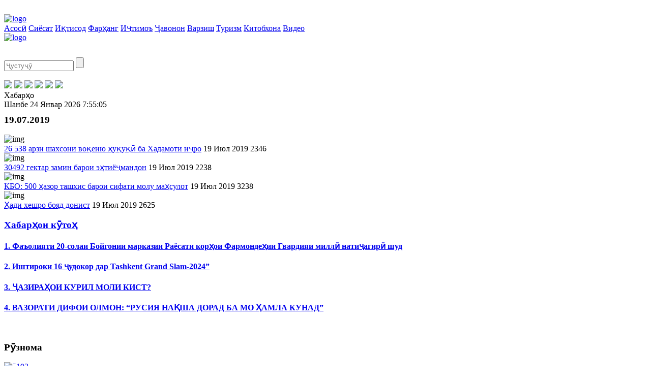

--- FILE ---
content_type: text/html; charset=UTF-8
request_url: http://javonon.tj/archive/?date=19.07.2019
body_size: 6003
content:

<!DOCTYPE html>
<!--[if lt IE 7 ]><html class="ie ie6" lang="en"> <![endif]-->
<!--[if IE 7 ]><html class="ie ie7" lang="en"> <![endif]-->
<!--[if IE 8 ]><html class="ie ie8" lang="en"> <![endif]-->
<!--[if IE 9 ]><html class="ie ie9" lang="en"> <![endif]-->
<!--[if (gte IE 9)|!(IE)]><!-->
<html lang="en">
<!--<![endif]-->

<head>
    <meta charset="utf-8">
    <title>Хабарҳо</title>
    <meta name="description" content="">
    <meta name="author" content="Akmal Sulaymonov, (+992) 918 24-69-24, akmalsulaymonov@gmail.com">
	
	<meta http-equiv="Content-Type" content="text/html; charset=UTF-8" />
<meta name="robots" content="index, follow" />
<meta name="keywords" content="Хабарҳо" />
<meta name="description" content="Хабарҳо" />
<link href="/bitrix/cache/css/s1/javonon/template_b2c0c6320d05d274108d293a4e7164b2/template_b2c0c6320d05d274108d293a4e7164b2.css?16968342732581" type="text/css"  data-template-style="true"  rel="stylesheet" />
<script type="text/javascript">var _ba = _ba || []; _ba.push(["aid", "5f0f8b85f28b59ed339f3bcca9ade9ad"]); _ba.push(["host", "javonon.tj"]); (function() {var ba = document.createElement("script"); ba.type = "text/javascript"; ba.async = true;ba.src = (document.location.protocol == "https:" ? "https://" : "http://") + "bitrix.info/ba.js";var s = document.getElementsByTagName("script")[0];s.parentNode.insertBefore(ba, s);})();</script>


	
    <!-- Mobile Specific Metas -->
    <meta name="viewport" content="width=device-width, initial-scale=1, maximum-scale=1">

    <!-- Google Font -->
    <link href='http://fonts.googleapis.com/css?family=PT+Sans:400italic,400,700italic,700' rel='stylesheet' type='text/css'>

    <!-- Js -->
    <script type="text/javascript" src="/bitrix/templates/javonon/js/jquery1_7_2.min.js"></script>
    <script type="text/javascript" src="/bitrix/templates/javonon/js/plugins.js"></script>
    <script type="text/javascript" src="/bitrix/templates/javonon/js/flex-slider-min.js"></script>
	
		
    <script type="text/javascript" src="/bitrix/templates/javonon/js/custom.js"></script>
	
    <!-- CSS -->
    <link rel="stylesheet" href="/bitrix/templates/javonon/css/skeleton.css" type="text/css" />
    <link rel="stylesheet" href="/bitrix/templates/javonon/css/style.css" type="text/css" />
    <link rel="stylesheet" href="/bitrix/templates/javonon/css/layout.css" type="text/css" />
    <link rel="stylesheet" href="/bitrix/templates/javonon/css/custom.css" type="text/css" />
    <!--[if IE]><link rel="stylesheet" href="/bitrix/templates/javonon/css/ie.css" type="text/css" /><![endif]-->

    <!--[if lt IE 9]>
	<script src="/bitrix/templates/javonon/http://html5shim.googlecode.com/svn/trunk/html5.js"></script>
	<![endif]-->

    <!-- Favicons -->
    <link rel="shortcut icon" href="/bitrix/templates/javonon/favicon.ico">
	
	<script type="text/javascript" src="http://w.sharethis.com/button/buttons.js"></script>
	<script type="text/javascript">stLight.options({publisher: "c1f33eff-6c20-4e90-840a-744d23491603", doNotHash: false, doNotCopy: false, hashAddressBar: false});</script>
	
	<script src='https://www.google.com/recaptcha/api.js'></script>
</head>

<body onload="startTime();">
		
    <!-- page content -->
    <section class="page-content main-section" style="padding:20px 0 0 0;">
	
        <!-- container -->
        <div class="container">
            <!-- left side -->
            <div class="left-side eleven columns j-main-Lblk">

                <div class="j_header">
                    <div class="j_head">
                        <div class="j_menu">
                            <a href="javascript:" class="strelka"><img src="/bitrix/templates/javonon/img/strelka.png" alt="logo" /></a>
							<div>
											<a href="/" class="menu_selected">Асосӣ</a>
				<a href="/news/politics/">Сиёсат</a>
				<a href="/news/economics/">Иқтисод</a>
				<a href="/news/culture/">Фарҳанг</a>
				<a href="/news/social/">Иҷтимоъ</a>
				<a href="/news/youth/">Ҷавонон</a>
				<a href="/news/sport/">Варзиш</a>
				<a href="/news/turism/">Туризм</a>
				<a href="/news/kitobkhona/">Китобхона</a>
				<a href="/video/">Видео</a>
								</div>
                        </div>
                        <div class="j_logo">
                            <a href="/"><img src="/bitrix/templates/javonon/img/logo.jpg" alt="logo" /></a>
                        </div>
                    </div>
                </div>
				
									<div class="j_adds topAdds" style="margin:0 0 12px 0;">
						<a href="" target="_blank"><img src="/upload/iblock/0d2/16.jpg" 1 alt="" width="640" height="90" /></a>
					</div>
				               
			</div>

			<!-- rightside [sidebar] -->
            <div class="right-side five columns j-main-Rblk">

                <!-- widgets -->
                <div class="widgets">

                    <!-- single widget -->
                    <div class="widget" style="margin-bottom:18px;">
                        <div class="widget-content">
	<form class="searchform" action="/search/">
		<input type="text" required="required" class="s" name="q" value="" size="15" maxlength="50" placeholder="Ҷустуҷӯ" />
		<input name="s" type="submit" value="" class="submit search-icon" />
	</form>
</div>                        <!-- end widget content -->
                    </div>
                    <!-- end widget -->

                    <!-- single widget -->
                    <div class="widget" style="margin-bottom:0;">
                        <!-- widget content -->
                        <div class="widget-content">
                            <!-- social -->
							<div class="social-badges">
					<a id='bx_3218110189_357' href='https://web.facebook.com/groups/hurshed/?ref=bookmarks' target='_blank' title='Facebook'><img src="/upload/iblock/48d/facebook.png" /></a>
					<a id='bx_3218110189_358' href='http://twitter.com/' target='_blank' title='Twitter'><img src="/upload/iblock/54a/twitter.png" /></a>
					<a id='bx_3218110189_359' href='http://vk.com/' target='_blank' title='Vkontakte'><img src="/upload/iblock/60a/vk.png" /></a>
					<a id='bx_3218110189_360' href='http://ok.com/' target='_blank' title='Odnoklassniki'><img src="/upload/iblock/8ca/ok.png" /></a>
					<a id='bx_3218110189_361' href='http://mail.ru/' target='_blank' title='M-agent'><img src="/upload/iblock/46a/magent.png" /></a>
					<a id='bx_3218110189_362' href='http://google.com/' target='_blank' title='Google'><img src="/upload/iblock/c2e/gmail.png" /></a>
	</div>                            <!-- end social badges -->
                        </div>
                        <!-- end widget content -->
                    </div>
                    <!-- end single widget -->

                </div>
                <!-- end widgets -->

            </div>
            <!-- end right side -->
				
			<div class="left-side eleven columns j-secColl">
				
									<div class="j_date_status">
						<div class="fstColl">
							<div>Хабарҳо</div>
						</div>
						<div class="sndColl">
							<div><span>Шанбе</span> <span>24 Январ 2026</span> <span id="digital_watch">12:55</span></div>
						</div>
					</div>
				<div class="post-meta">
	<h3 style="font-weight:bold; margin:10px 0px 18px; display:inline-block;">19.07.2019</h3>
</div>
<div class="homeNews">
								<div class="j_news_item" id="bx_651765591_6242">
				<div class="prw_img"><img src="/upload/iblock/e90/IMG-cf50af05bbb1f503ca360912c69c9b0c-V.jpg" alt="img" /></div>
				<div class="prw_info">
					<a href="/news/social/26-538-arzi-shakhsoni-vo-eiyu-u-u-ba-khadamoti-i-ro/">26 538 арзи шахсони воқеию ҳуқуқӣ ба Хадамоти иҷро</a>
					<span class="j_date_news">19 Июл 2019</span>
					<span class="j_view">2346</span>				</div>
			</div>
							<div class="j_news_item" id="bx_651765591_6241">
				<div class="prw_img"><img src="/upload/iblock/36e/01.jpg" alt="img" /></div>
				<div class="prw_info">
					<a href="/news/social/30492-gektar-zamin-baroi-e-tiye-mandon/">30492 гектар замин барои эҳтиёҷмандон</a>
					<span class="j_date_news">19 Июл 2019</span>
					<span class="j_view">2238</span>				</div>
			</div>
							<div class="j_news_item" id="bx_651765591_6240">
				<div class="prw_img"><img src="/upload/iblock/aab/01.jpg" alt="img" /></div>
				<div class="prw_info">
					<a href="/news/social/kbo-500-azor-tashkhis-baroi-sifati-molu-ma-sulot/">КБО: 500 ҳазор ташхис барои сифати молу маҳсулот</a>
					<span class="j_date_news">19 Июл 2019</span>
					<span class="j_view">3238</span>				</div>
			</div>
							<div class="j_news_item" id="bx_651765591_6235">
				<div class="prw_img"><img src="/upload/iblock/cc6/01.jpg" alt="img" /></div>
				<div class="prw_info">
					<a href="/news/social/adi-kheshro-boyad-donist/">Ҳади хешро бояд донист</a>
					<span class="j_date_news">19 Июл 2019</span>
					<span class="j_view">2625</span>				</div>
			</div>
			</div>
	 
			</div>
            <!-- end leftside -->

            <!-- rightside [sidebar] -->
            <div class="right-side five columns">

                <!-- widgets -->
                <div class="widgets">
				
                    <!-- single widget -->
                    <div class="widget">
                        <!-- header -->
                        <div class="header j-Rtitle">
                            <h3><a href="/short_news/">Хабарҳои кӯтоҳ</a></h3>
                            <span></span>
                        </div>
                        <!-- end header -->
                        <!-- widget content -->
						<div class="widget-content short-news">                        
					<h4 id="bx_1373509569_10251"><a href="/short_news/detail.php?ID=10251">1. Фаъолияти 20-солаи Бойгонии марказии Раёсати корҳои Фармондеҳии Гвардияи миллӣ натиҷагирӣ шуд</a></h4>
							<h4 id="bx_1373509569_10024"><a href="/short_news/detail.php?ID=10024">2. Иштироки 16 ҷудокор дар Tashkent Grand Slam-2024”</a></h4>
							<h4 id="bx_1373509569_9923"><a href="/short_news/detail.php?ID=9923">3. ҶАЗИРАҲОИ КУРИЛ МОЛИ КИСТ?</a></h4>
							<h4 id="bx_1373509569_9863"><a href="/short_news/detail.php?ID=9863">4. ВАЗОРАТИ ДИФОИ ОЛМОН: “РУСИЯ НАҚША ДОРАД БА МО ҲАМЛА КУНАД”</a></h4>
			</div>                        <!-- widget content -->
                    </div>
                    <!-- end single widget -->
					
					<!-- single widget -->
											<div class="widget j_adds adds2">
							<a href="" target="_blank"><img src="/upload/iblock/e61/photo_2020-12-01_07-35-08.jpg" 1 alt="" width="280" height="280" /></a>
						</div>
					                    <!-- end single widget -->
					
					<!-- single widget -->
                    <div class="widget">
                        <div class="header">
                            <h3>Рӯзнома</h3>
                            <span></span>
                        </div>
						<div class="clear"></div>
                        <div class="widget-content issueBlk">
		<a id="bx_3485106786_5192" href="/issue/5192/" title="Ҷавонони Тоҷикистон, №43, 2018">
		<img src="/upload/iblock/80c/43.jpg" alt="5192">
	</a>
</div>
                    </div>
                    <!-- end single widget -->
					
					<!-- single widget -->
					<div class="widget" style="margin-bottom:20px;">
						<!-- header -->
						<div class="header">
							<h3>Фото</h3>
							<span></span> 
						</div>
						<!-- end header -->
						<!-- widget content -->
						<div class="widget-content">
							<!-- carousel -->
							<div class="carousel">
								<ul class="slides">
																				<li>
												<div class="post">
													<div class="video">
														<a href="/photo/111/">
															<img src="/upload/iblock/ff2/3.png" width="280" height="220" alt="111">
														</a>
													</div>
												</div>
											</li>
																				<li>
												<div class="post">
													<div class="video">
														<a href="/photo/110/">
															<img src="/upload/iblock/de8/артиш.jpg" width="280" height="220" alt="110">
														</a>
													</div>
												</div>
											</li>
																				<li>
												<div class="post">
													<div class="video">
														<a href="/photo/109/">
															<img src="/upload/iblock/a37/қасри-миллат.jpg" width="280" height="220" alt="109">
														</a>
													</div>
												</div>
											</li>
																				<li>
												<div class="post">
													<div class="video">
														<a href="/photo/107/">
															<img src="/upload/iblock/2e0/фестивал-01.jpg" width="280" height="220" alt="107">
														</a>
													</div>
												</div>
											</li>
																				<li>
												<div class="post">
													<div class="video">
														<a href="/photo/106/">
															<img src="/upload/iblock/a39/фестивали-сайёҳӣ.jpg" width="280" height="220" alt="106">
														</a>
													</div>
												</div>
											</li>
																				<li>
												<div class="post">
													<div class="video">
														<a href="/photo/104/">
															<img src="/upload/iblock/f13/ниҳол.jpg" width="280" height="220" alt="104">
														</a>
													</div>
												</div>
											</li>
																				<li>
												<div class="post">
													<div class="video">
														<a href="/photo/100/">
															<img src="/upload/iblock/ecd/sport.jpg" width="280" height="220" alt="100">
														</a>
													</div>
												</div>
											</li>
																				<li>
												<div class="post">
													<div class="video">
														<a href="/photo/99/">
															<img src="/upload/iblock/e9f/hisor.jpg" width="280" height="220" alt="99">
														</a>
													</div>
												</div>
											</li>
																	</ul>
							</div>
							<!-- end carousel -->
						</div>
						<!-- end widget content -->
					</div>
					<!-- end single widget -->
					
					<!-- single widget
					<div class="widget" style="margin-bottom:20px;">
						<div class="header">
							<h3>Видео</h3>
							<span></span> 
						</div>
						<div class="widget-content">
							<div class="carousel">
								<ul class="slides">
																				<li>
												<div class="post">
													<div class="video">
														<a href="/video/7867/">
															<span></span>
															<img src="/upload/iblock/67d/photo_2020-12-01_07-35-08.jpg" width="280" height="220" alt="7867">
														</a>
													</div>
												</div>
											</li>
																				<li>
												<div class="post">
													<div class="video">
														<a href="/video/1533/">
															<span></span>
															<img src="/upload/iblock/670/ҷавонон-видео.jpg" width="280" height="220" alt="1533">
														</a>
													</div>
												</div>
											</li>
																	</ul>
							</div>
						</div>
					</div>
					-->
					
					<!-- vote -->
					<div class="widget" style="margin-bottom:20px;">
						<div class="header">
                            <h3>Назарсанҷӣ</h3>
                            <span></span>
						</div>
						<div class="widget-content">
															<div class="vote-note-box vote-note-error">
	<div class="vote-note-box-text">
<p><font class="errortext">У вас нет прав на участие в данном опросе.<br /></font></p></div>
</div>
													</div>
                    </div>
					
					<!-- single widget -->
                    <div class="widget">
                        <!-- header -->
                        <div class="header">
                            <h3>Тақвим</h3>
                            <span></span>
						</div>
                        <!-- end header -->
						
                        <!-- widget content -->
						<div class="widet-content">
	<table id="wp-calendar">
	  <thead>
		<tr>
							<th scope="col">Дш</th>
							<th scope="col">Сш</th>
							<th scope="col">Чш</th>
							<th scope="col">Пш</th>
							<th scope="col">Ҷ</th>
							<th scope="col">Ш</th>
							<th scope="col">Яш</th>
					</tr>
	  </thead>
	  <tbody>
				<tr>
						<td >
									29							
			</td>
						<td >
									30							
			</td>
						<td >
									31							
			</td>
						<td >
									1							
			</td>
						<td >
									2							
			</td>
						<td >
									3							
			</td>
						<td >
									4							
			</td>
					</tr >
				<tr>
						<td >
									5							
			</td>
						<td >
									6							
			</td>
						<td >
									7							
			</td>
						<td >
									8							
			</td>
						<td >
									9							
			</td>
						<td >
									<a href="/archive/?date=10.01.2026">10</a>
							
			</td>
						<td >
									11							
			</td>
					</tr >
				<tr>
						<td >
									<a href="/archive/?date=12.01.2026">12</a>
							
			</td>
						<td >
									<a href="/archive/?date=13.01.2026">13</a>
							
			</td>
						<td >
									14							
			</td>
						<td >
									15							
			</td>
						<td >
									<a href="/archive/?date=16.01.2026">16</a>
							
			</td>
						<td >
									17							
			</td>
						<td >
									18							
			</td>
					</tr >
				<tr>
						<td >
									<a href="/archive/?date=19.01.2026">19</a>
							
			</td>
						<td >
									<a href="/archive/?date=20.01.2026">20</a>
							
			</td>
						<td >
									21							
			</td>
						<td >
									22							
			</td>
						<td >
									<a href="/archive/?date=23.01.2026">23</a>
							
			</td>
						<td id="today">
									24							
			</td>
						<td >
									25							
			</td>
					</tr >
				<tr>
						<td >
									26							
			</td>
						<td >
									27							
			</td>
						<td >
									28							
			</td>
						<td >
									29							
			</td>
						<td >
									30							
			</td>
						<td >
									31							
			</td>
						<td >
									1							
			</td>
					</tr >
			  </tbody>
	</table>
	<!-- calendar caption -->
	<div class="calendar-caption">
					<a href="/archive/?month=12&amp;year=2025&amp;date=19.07.2019" class="prev"></a>
				<p>Январ 2026 c.</p>
			</div>
	<!-- end calendar caption -->
</div>                        <!-- end widget content -->
						
                    </div>
                    <!-- end single widget -->
                </div>
                <!-- end widgets -->

            </div>
            <!-- end right side -->

        </div>
        <!-- end container -->
    </section>
    <!-- end page content -->

    <!-- footer -->
    <footer class="footer main-section">
		<div class="widgets foo_widg">
			<div class="widgets-container container">
				<div class="foo_widj_content">
	<ul>
														<li class="firstLi" id="bx_3099439860_363">
					<a href="http://www.president.tj/" target="_blank" class="prezImg"><img src="/upload/iblock/441/prezident.png" alt="img"/></a>
					<a href="http://www.president.tj/" target="_blank" class="prezLink">Cомонаи Президенти Ҷумҳурии Тоҷикистон <br><span>www.president.tj</span></a>
				</li>
																		<li id="bx_3099439860_364"><a href="http://www.youth.tj/" target="_blank">Кумитаи ҷавонон, варзиш ва сайёҳии <br><span>www.youth.tj</span></a></li>
																		<li id="bx_3099439860_365"><a href="http://www.tdc.tj/" target="_blank">ТҶ Маркази Рушди Туризм <br><span>www.tdc.tj</span></a></li>
																		<li id="bx_3099439860_366"><a href="http://www.parlament.tj/" target="_blank">Маҷлиси Олии Ҷумҳурии Тоҷикистон <br><span>www.parlament.tj</span></a></li>
																		<li id="bx_3099439860_367"><a href="http://www.mvd.tj/" target="_blank">Вазорати корҳои дохилии Ҷумҳурии Тоҷикистон <br><span>www.mvd.tj</span></a></li>
																		<li id="bx_3099439860_368"><a href="http://www.visittajikistan.tj/" target="_blank">Сайти расмии туристии Тоҷикистон <br><span>www.visittajikistan.tj</span></a></li>
																		<li id="bx_3099439860_369"><a href="http://www.maorif.tj/" target="_blank">Вазорати маориф ва илми Ҷумҳурии Тоҷикистон <br><span>www.maorif.tj</span></a></li>
																		<li id="bx_3099439860_370"><a href="http://www.mfa.tj/" target="_blank">Вазорати корҳои хориҷии Ҷумҳурии Тоҷикистон <br><span>www.mfa.tj</span></a></li>
									</ul>
</div>			
			</div>
		</div>
		
        <!-- copyrights -->
        <div class="copyrights container">
            <div class="left columns eight">
                <p>
					

© 2015—2016. Ҷавонони Тоҷикистон. Ҳамаи ҳуқуқҳо маҳфузанд. Ҳангоми истифодаи матолиби сомона ишора ба javonon.tj ҳатмист.
Суроға: Тоҷикистон, Душанбе, хиёбони Саъдӣ Шерозӣ-16.
Тамос: 2385414, 2385109
e-mail: javonontj@mail.ru				</p>
            </div>
            <!-- end left -->
            <!-- right -->
            <div class="right eight columns j_developed">
				<p><a href="http://ism.tj/" target="_blank"><img src="/bitrix/templates/javonon/img/ism.png" alt="www.ism.tj"></a></p>
                <p>Дизайн ва коркарди — </p>
            </div>
            <!-- end right -->
        </div>
        <!-- end copyrights -->
		
    </footer>

    <!-- end footer -->
	
    <script>
		// menu
		jQuery(".strelka").toggle(function() {
			jQuery('.strelka').html('<img src="/bitrix/templates/javonon/img/closed.png" alt="logo" />');
			jQuery('.strelka img').css('margin','16px 0 0 18px');
			jQuery( ".j_menu div" ).fadeIn(500);
		}, function() {
			jQuery( ".j_menu div" ).fadeOut(300);
			jQuery('.strelka').html('<img src="/bitrix/templates/javonon/img/strelka.png" alt="logo" />');
			jQuery('.strelka img').css('margin','16px 0 0 23px');
		});
		
		// jQuery('body').click(function() {
			// jQuery( ".j_menu div" ).fadeOut(300);
			// jQuery('.strelka').html('<img src="/bitrix/templates/javonon/img/strelka.png" alt="logo" />');
			// jQuery('.strelka img').css('margin','16px 0 0 23px');
		// });
		// jQuery("body").trigger("click");
    </script>
	
	<script type="text/javascript">
	function startTime()
	{
	var tm=new Date();
	var h=tm.getHours();
	var m=tm.getMinutes();
	var s=tm.getSeconds();
	m=checkTime(m);
	s=checkTime(s);
	document.getElementById('digital_watch').innerHTML=h+":"+m+":"+s;
	t=setTimeout('startTime()',500);
	}
	function checkTime(i)
	{
	if (i<10)
	{
	i="0" + i;
	}
	return i;
	}
	</script>
</body>
</html>